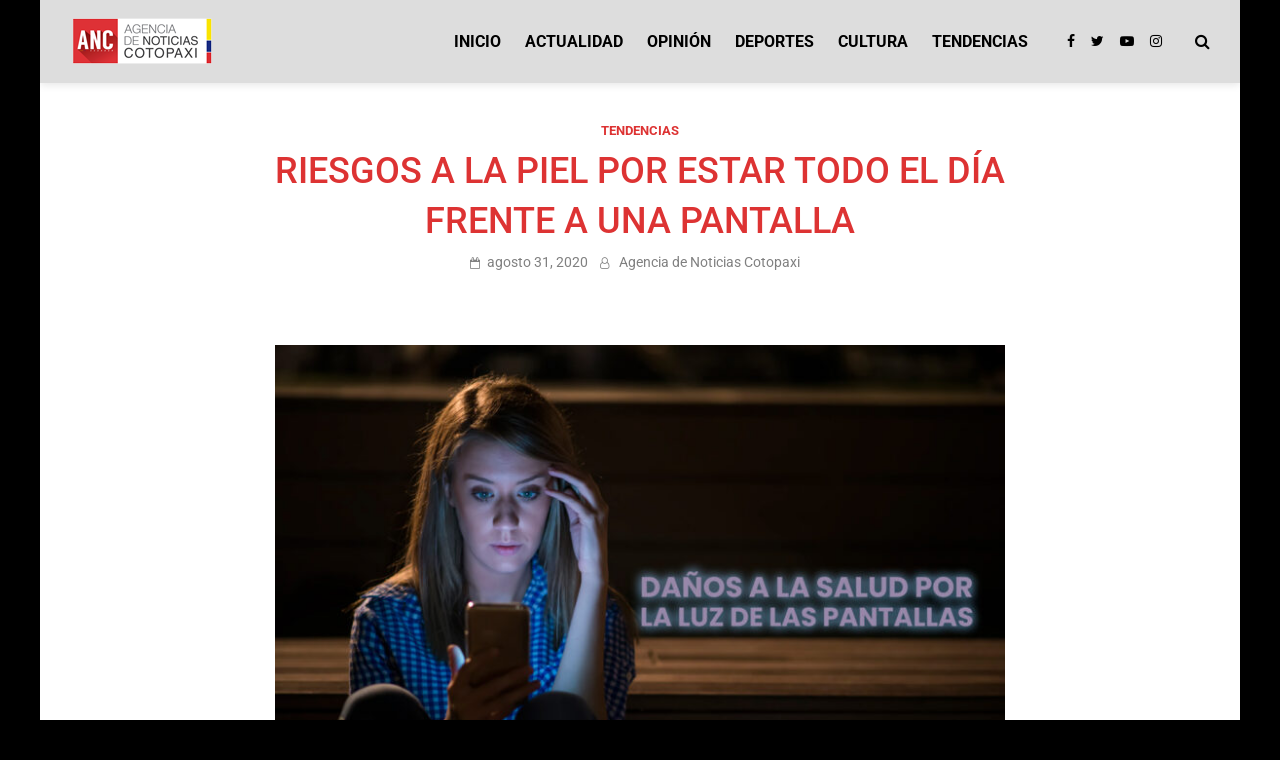

--- FILE ---
content_type: text/html; charset=UTF-8
request_url: https://ancecuador.com/rsgpl/
body_size: 16670
content:
<!doctype html>
<html lang="es" class="no-js no-svg">
<head>
	<meta charset="UTF-8">
	<meta name="viewport" content="width=device-width, initial-scale=1">
	<link rel="profile" href="https://gmpg.org/xfn/11">

	<script>(function(html){html.className = html.className.replace(/\bno-js\b/,'js')})(document.documentElement);</script>
<title>RIESGOS A LA PIEL POR ESTAR TODO EL DÍA FRENTE A UNA PANTALLA &#8211; ANC</title>
<meta name='robots' content='max-image-preview:large' />
	<style>img:is([sizes="auto" i], [sizes^="auto," i]) { contain-intrinsic-size: 3000px 1500px }</style>
	<link rel='dns-prefetch' href='//fonts.googleapis.com' />
<link rel='dns-prefetch' href='//cdn.openshareweb.com' />
<link rel='dns-prefetch' href='//cdn.shareaholic.net' />
<link rel='dns-prefetch' href='//www.shareaholic.net' />
<link rel='dns-prefetch' href='//analytics.shareaholic.com' />
<link rel='dns-prefetch' href='//recs.shareaholic.com' />
<link rel='dns-prefetch' href='//partner.shareaholic.com' />
<link rel="alternate" type="application/rss+xml" title="ANC &raquo; Feed" href="https://ancecuador.com/feed/" />
<!-- Shareaholic - https://www.shareaholic.com -->
<link rel='preload' href='//cdn.shareaholic.net/assets/pub/shareaholic.js' as='script'/>
<script data-no-minify='1' data-cfasync='false'>
_SHR_SETTINGS = {"endpoints":{"local_recs_url":"https:\/\/ancecuador.com\/wp-admin\/admin-ajax.php?action=shareaholic_permalink_related","ajax_url":"https:\/\/ancecuador.com\/wp-admin\/admin-ajax.php"},"site_id":"dd1721bff506f5c86b60b1fdbaa02c96","url_components":{"year":"2020","monthnum":"08","day":"31","hour":"16","minute":"18","second":"02","post_id":"2014","postname":"rsgpl","category":"entre-tendencias"}};
</script>
<script data-no-minify='1' data-cfasync='false' src='//cdn.shareaholic.net/assets/pub/shareaholic.js' data-shr-siteid='dd1721bff506f5c86b60b1fdbaa02c96' async ></script>

<!-- Shareaholic Content Tags -->
<meta name='shareaholic:site_name' content='ANC' />
<meta name='shareaholic:language' content='es' />
<meta name='shareaholic:url' content='https://ancecuador.com/rsgpl/' />
<meta name='shareaholic:keywords' content='tag:cuarentena, tag:piel, tag:salud, cat:tendencias, type:post' />
<meta name='shareaholic:article_published_time' content='2020-08-31T16:18:02-05:00' />
<meta name='shareaholic:article_modified_time' content='2020-08-31T16:18:08-05:00' />
<meta name='shareaholic:shareable_page' content='true' />
<meta name='shareaholic:article_author_name' content='Agencia de Noticias Cotopaxi' />
<meta name='shareaholic:site_id' content='dd1721bff506f5c86b60b1fdbaa02c96' />
<meta name='shareaholic:wp_version' content='9.7.13' />
<meta name='shareaholic:image' content='https://ancecuador.com/wp-content/uploads/2020/08/BASFF-640x428.jpg' />
<!-- Shareaholic Content Tags End -->

<!-- Shareaholic Open Graph Tags -->
<meta property='og:image' content='https://ancecuador.com/wp-content/uploads/2020/08/BASFF.jpg' />
<!-- Shareaholic Open Graph Tags End -->
<script type="text/javascript">
/* <![CDATA[ */
window._wpemojiSettings = {"baseUrl":"https:\/\/s.w.org\/images\/core\/emoji\/16.0.1\/72x72\/","ext":".png","svgUrl":"https:\/\/s.w.org\/images\/core\/emoji\/16.0.1\/svg\/","svgExt":".svg","source":{"concatemoji":"https:\/\/ancecuador.com\/wp-includes\/js\/wp-emoji-release.min.js?ver=6.8.3"}};
/*! This file is auto-generated */
!function(s,n){var o,i,e;function c(e){try{var t={supportTests:e,timestamp:(new Date).valueOf()};sessionStorage.setItem(o,JSON.stringify(t))}catch(e){}}function p(e,t,n){e.clearRect(0,0,e.canvas.width,e.canvas.height),e.fillText(t,0,0);var t=new Uint32Array(e.getImageData(0,0,e.canvas.width,e.canvas.height).data),a=(e.clearRect(0,0,e.canvas.width,e.canvas.height),e.fillText(n,0,0),new Uint32Array(e.getImageData(0,0,e.canvas.width,e.canvas.height).data));return t.every(function(e,t){return e===a[t]})}function u(e,t){e.clearRect(0,0,e.canvas.width,e.canvas.height),e.fillText(t,0,0);for(var n=e.getImageData(16,16,1,1),a=0;a<n.data.length;a++)if(0!==n.data[a])return!1;return!0}function f(e,t,n,a){switch(t){case"flag":return n(e,"\ud83c\udff3\ufe0f\u200d\u26a7\ufe0f","\ud83c\udff3\ufe0f\u200b\u26a7\ufe0f")?!1:!n(e,"\ud83c\udde8\ud83c\uddf6","\ud83c\udde8\u200b\ud83c\uddf6")&&!n(e,"\ud83c\udff4\udb40\udc67\udb40\udc62\udb40\udc65\udb40\udc6e\udb40\udc67\udb40\udc7f","\ud83c\udff4\u200b\udb40\udc67\u200b\udb40\udc62\u200b\udb40\udc65\u200b\udb40\udc6e\u200b\udb40\udc67\u200b\udb40\udc7f");case"emoji":return!a(e,"\ud83e\udedf")}return!1}function g(e,t,n,a){var r="undefined"!=typeof WorkerGlobalScope&&self instanceof WorkerGlobalScope?new OffscreenCanvas(300,150):s.createElement("canvas"),o=r.getContext("2d",{willReadFrequently:!0}),i=(o.textBaseline="top",o.font="600 32px Arial",{});return e.forEach(function(e){i[e]=t(o,e,n,a)}),i}function t(e){var t=s.createElement("script");t.src=e,t.defer=!0,s.head.appendChild(t)}"undefined"!=typeof Promise&&(o="wpEmojiSettingsSupports",i=["flag","emoji"],n.supports={everything:!0,everythingExceptFlag:!0},e=new Promise(function(e){s.addEventListener("DOMContentLoaded",e,{once:!0})}),new Promise(function(t){var n=function(){try{var e=JSON.parse(sessionStorage.getItem(o));if("object"==typeof e&&"number"==typeof e.timestamp&&(new Date).valueOf()<e.timestamp+604800&&"object"==typeof e.supportTests)return e.supportTests}catch(e){}return null}();if(!n){if("undefined"!=typeof Worker&&"undefined"!=typeof OffscreenCanvas&&"undefined"!=typeof URL&&URL.createObjectURL&&"undefined"!=typeof Blob)try{var e="postMessage("+g.toString()+"("+[JSON.stringify(i),f.toString(),p.toString(),u.toString()].join(",")+"));",a=new Blob([e],{type:"text/javascript"}),r=new Worker(URL.createObjectURL(a),{name:"wpTestEmojiSupports"});return void(r.onmessage=function(e){c(n=e.data),r.terminate(),t(n)})}catch(e){}c(n=g(i,f,p,u))}t(n)}).then(function(e){for(var t in e)n.supports[t]=e[t],n.supports.everything=n.supports.everything&&n.supports[t],"flag"!==t&&(n.supports.everythingExceptFlag=n.supports.everythingExceptFlag&&n.supports[t]);n.supports.everythingExceptFlag=n.supports.everythingExceptFlag&&!n.supports.flag,n.DOMReady=!1,n.readyCallback=function(){n.DOMReady=!0}}).then(function(){return e}).then(function(){var e;n.supports.everything||(n.readyCallback(),(e=n.source||{}).concatemoji?t(e.concatemoji):e.wpemoji&&e.twemoji&&(t(e.twemoji),t(e.wpemoji)))}))}((window,document),window._wpemojiSettings);
/* ]]> */
</script>
<style id='wp-emoji-styles-inline-css' type='text/css'>

	img.wp-smiley, img.emoji {
		display: inline !important;
		border: none !important;
		box-shadow: none !important;
		height: 1em !important;
		width: 1em !important;
		margin: 0 0.07em !important;
		vertical-align: -0.1em !important;
		background: none !important;
		padding: 0 !important;
	}
</style>
<style id='classic-theme-styles-inline-css' type='text/css'>
/*! This file is auto-generated */
.wp-block-button__link{color:#fff;background-color:#32373c;border-radius:9999px;box-shadow:none;text-decoration:none;padding:calc(.667em + 2px) calc(1.333em + 2px);font-size:1.125em}.wp-block-file__button{background:#32373c;color:#fff;text-decoration:none}
</style>
<style id='global-styles-inline-css' type='text/css'>
:root{--wp--preset--aspect-ratio--square: 1;--wp--preset--aspect-ratio--4-3: 4/3;--wp--preset--aspect-ratio--3-4: 3/4;--wp--preset--aspect-ratio--3-2: 3/2;--wp--preset--aspect-ratio--2-3: 2/3;--wp--preset--aspect-ratio--16-9: 16/9;--wp--preset--aspect-ratio--9-16: 9/16;--wp--preset--color--black: #000000;--wp--preset--color--cyan-bluish-gray: #abb8c3;--wp--preset--color--white: #ffffff;--wp--preset--color--pale-pink: #f78da7;--wp--preset--color--vivid-red: #cf2e2e;--wp--preset--color--luminous-vivid-orange: #ff6900;--wp--preset--color--luminous-vivid-amber: #fcb900;--wp--preset--color--light-green-cyan: #7bdcb5;--wp--preset--color--vivid-green-cyan: #00d084;--wp--preset--color--pale-cyan-blue: #8ed1fc;--wp--preset--color--vivid-cyan-blue: #0693e3;--wp--preset--color--vivid-purple: #9b51e0;--wp--preset--gradient--vivid-cyan-blue-to-vivid-purple: linear-gradient(135deg,rgba(6,147,227,1) 0%,rgb(155,81,224) 100%);--wp--preset--gradient--light-green-cyan-to-vivid-green-cyan: linear-gradient(135deg,rgb(122,220,180) 0%,rgb(0,208,130) 100%);--wp--preset--gradient--luminous-vivid-amber-to-luminous-vivid-orange: linear-gradient(135deg,rgba(252,185,0,1) 0%,rgba(255,105,0,1) 100%);--wp--preset--gradient--luminous-vivid-orange-to-vivid-red: linear-gradient(135deg,rgba(255,105,0,1) 0%,rgb(207,46,46) 100%);--wp--preset--gradient--very-light-gray-to-cyan-bluish-gray: linear-gradient(135deg,rgb(238,238,238) 0%,rgb(169,184,195) 100%);--wp--preset--gradient--cool-to-warm-spectrum: linear-gradient(135deg,rgb(74,234,220) 0%,rgb(151,120,209) 20%,rgb(207,42,186) 40%,rgb(238,44,130) 60%,rgb(251,105,98) 80%,rgb(254,248,76) 100%);--wp--preset--gradient--blush-light-purple: linear-gradient(135deg,rgb(255,206,236) 0%,rgb(152,150,240) 100%);--wp--preset--gradient--blush-bordeaux: linear-gradient(135deg,rgb(254,205,165) 0%,rgb(254,45,45) 50%,rgb(107,0,62) 100%);--wp--preset--gradient--luminous-dusk: linear-gradient(135deg,rgb(255,203,112) 0%,rgb(199,81,192) 50%,rgb(65,88,208) 100%);--wp--preset--gradient--pale-ocean: linear-gradient(135deg,rgb(255,245,203) 0%,rgb(182,227,212) 50%,rgb(51,167,181) 100%);--wp--preset--gradient--electric-grass: linear-gradient(135deg,rgb(202,248,128) 0%,rgb(113,206,126) 100%);--wp--preset--gradient--midnight: linear-gradient(135deg,rgb(2,3,129) 0%,rgb(40,116,252) 100%);--wp--preset--font-size--small: 13px;--wp--preset--font-size--medium: 20px;--wp--preset--font-size--large: 36px;--wp--preset--font-size--x-large: 42px;--wp--preset--spacing--20: 0.44rem;--wp--preset--spacing--30: 0.67rem;--wp--preset--spacing--40: 1rem;--wp--preset--spacing--50: 1.5rem;--wp--preset--spacing--60: 2.25rem;--wp--preset--spacing--70: 3.38rem;--wp--preset--spacing--80: 5.06rem;--wp--preset--shadow--natural: 6px 6px 9px rgba(0, 0, 0, 0.2);--wp--preset--shadow--deep: 12px 12px 50px rgba(0, 0, 0, 0.4);--wp--preset--shadow--sharp: 6px 6px 0px rgba(0, 0, 0, 0.2);--wp--preset--shadow--outlined: 6px 6px 0px -3px rgba(255, 255, 255, 1), 6px 6px rgba(0, 0, 0, 1);--wp--preset--shadow--crisp: 6px 6px 0px rgba(0, 0, 0, 1);}:where(.is-layout-flex){gap: 0.5em;}:where(.is-layout-grid){gap: 0.5em;}body .is-layout-flex{display: flex;}.is-layout-flex{flex-wrap: wrap;align-items: center;}.is-layout-flex > :is(*, div){margin: 0;}body .is-layout-grid{display: grid;}.is-layout-grid > :is(*, div){margin: 0;}:where(.wp-block-columns.is-layout-flex){gap: 2em;}:where(.wp-block-columns.is-layout-grid){gap: 2em;}:where(.wp-block-post-template.is-layout-flex){gap: 1.25em;}:where(.wp-block-post-template.is-layout-grid){gap: 1.25em;}.has-black-color{color: var(--wp--preset--color--black) !important;}.has-cyan-bluish-gray-color{color: var(--wp--preset--color--cyan-bluish-gray) !important;}.has-white-color{color: var(--wp--preset--color--white) !important;}.has-pale-pink-color{color: var(--wp--preset--color--pale-pink) !important;}.has-vivid-red-color{color: var(--wp--preset--color--vivid-red) !important;}.has-luminous-vivid-orange-color{color: var(--wp--preset--color--luminous-vivid-orange) !important;}.has-luminous-vivid-amber-color{color: var(--wp--preset--color--luminous-vivid-amber) !important;}.has-light-green-cyan-color{color: var(--wp--preset--color--light-green-cyan) !important;}.has-vivid-green-cyan-color{color: var(--wp--preset--color--vivid-green-cyan) !important;}.has-pale-cyan-blue-color{color: var(--wp--preset--color--pale-cyan-blue) !important;}.has-vivid-cyan-blue-color{color: var(--wp--preset--color--vivid-cyan-blue) !important;}.has-vivid-purple-color{color: var(--wp--preset--color--vivid-purple) !important;}.has-black-background-color{background-color: var(--wp--preset--color--black) !important;}.has-cyan-bluish-gray-background-color{background-color: var(--wp--preset--color--cyan-bluish-gray) !important;}.has-white-background-color{background-color: var(--wp--preset--color--white) !important;}.has-pale-pink-background-color{background-color: var(--wp--preset--color--pale-pink) !important;}.has-vivid-red-background-color{background-color: var(--wp--preset--color--vivid-red) !important;}.has-luminous-vivid-orange-background-color{background-color: var(--wp--preset--color--luminous-vivid-orange) !important;}.has-luminous-vivid-amber-background-color{background-color: var(--wp--preset--color--luminous-vivid-amber) !important;}.has-light-green-cyan-background-color{background-color: var(--wp--preset--color--light-green-cyan) !important;}.has-vivid-green-cyan-background-color{background-color: var(--wp--preset--color--vivid-green-cyan) !important;}.has-pale-cyan-blue-background-color{background-color: var(--wp--preset--color--pale-cyan-blue) !important;}.has-vivid-cyan-blue-background-color{background-color: var(--wp--preset--color--vivid-cyan-blue) !important;}.has-vivid-purple-background-color{background-color: var(--wp--preset--color--vivid-purple) !important;}.has-black-border-color{border-color: var(--wp--preset--color--black) !important;}.has-cyan-bluish-gray-border-color{border-color: var(--wp--preset--color--cyan-bluish-gray) !important;}.has-white-border-color{border-color: var(--wp--preset--color--white) !important;}.has-pale-pink-border-color{border-color: var(--wp--preset--color--pale-pink) !important;}.has-vivid-red-border-color{border-color: var(--wp--preset--color--vivid-red) !important;}.has-luminous-vivid-orange-border-color{border-color: var(--wp--preset--color--luminous-vivid-orange) !important;}.has-luminous-vivid-amber-border-color{border-color: var(--wp--preset--color--luminous-vivid-amber) !important;}.has-light-green-cyan-border-color{border-color: var(--wp--preset--color--light-green-cyan) !important;}.has-vivid-green-cyan-border-color{border-color: var(--wp--preset--color--vivid-green-cyan) !important;}.has-pale-cyan-blue-border-color{border-color: var(--wp--preset--color--pale-cyan-blue) !important;}.has-vivid-cyan-blue-border-color{border-color: var(--wp--preset--color--vivid-cyan-blue) !important;}.has-vivid-purple-border-color{border-color: var(--wp--preset--color--vivid-purple) !important;}.has-vivid-cyan-blue-to-vivid-purple-gradient-background{background: var(--wp--preset--gradient--vivid-cyan-blue-to-vivid-purple) !important;}.has-light-green-cyan-to-vivid-green-cyan-gradient-background{background: var(--wp--preset--gradient--light-green-cyan-to-vivid-green-cyan) !important;}.has-luminous-vivid-amber-to-luminous-vivid-orange-gradient-background{background: var(--wp--preset--gradient--luminous-vivid-amber-to-luminous-vivid-orange) !important;}.has-luminous-vivid-orange-to-vivid-red-gradient-background{background: var(--wp--preset--gradient--luminous-vivid-orange-to-vivid-red) !important;}.has-very-light-gray-to-cyan-bluish-gray-gradient-background{background: var(--wp--preset--gradient--very-light-gray-to-cyan-bluish-gray) !important;}.has-cool-to-warm-spectrum-gradient-background{background: var(--wp--preset--gradient--cool-to-warm-spectrum) !important;}.has-blush-light-purple-gradient-background{background: var(--wp--preset--gradient--blush-light-purple) !important;}.has-blush-bordeaux-gradient-background{background: var(--wp--preset--gradient--blush-bordeaux) !important;}.has-luminous-dusk-gradient-background{background: var(--wp--preset--gradient--luminous-dusk) !important;}.has-pale-ocean-gradient-background{background: var(--wp--preset--gradient--pale-ocean) !important;}.has-electric-grass-gradient-background{background: var(--wp--preset--gradient--electric-grass) !important;}.has-midnight-gradient-background{background: var(--wp--preset--gradient--midnight) !important;}.has-small-font-size{font-size: var(--wp--preset--font-size--small) !important;}.has-medium-font-size{font-size: var(--wp--preset--font-size--medium) !important;}.has-large-font-size{font-size: var(--wp--preset--font-size--large) !important;}.has-x-large-font-size{font-size: var(--wp--preset--font-size--x-large) !important;}
:where(.wp-block-post-template.is-layout-flex){gap: 1.25em;}:where(.wp-block-post-template.is-layout-grid){gap: 1.25em;}
:where(.wp-block-columns.is-layout-flex){gap: 2em;}:where(.wp-block-columns.is-layout-grid){gap: 2em;}
:root :where(.wp-block-pullquote){font-size: 1.5em;line-height: 1.6;}
</style>
<link rel='stylesheet' id='contact-form-7-css' href='https://ancecuador.com/wp-content/plugins/contact-form-7/includes/css/styles.css?ver=6.1.4' type='text/css' media='all' />
<link rel='stylesheet' id='wpsm_counter-font-awesome-front-css' href='https://ancecuador.com/wp-content/plugins/counter-number-showcase/assets/css/font-awesome/css/font-awesome.min.css?ver=6.8.3' type='text/css' media='all' />
<link rel='stylesheet' id='wpsm_counter_bootstrap-front-css' href='https://ancecuador.com/wp-content/plugins/counter-number-showcase/assets/css/bootstrap-front.css?ver=6.8.3' type='text/css' media='all' />
<link rel='stylesheet' id='wpsm_counter_column-css' href='https://ancecuador.com/wp-content/plugins/counter-number-showcase/assets/css/counter-column.css?ver=6.8.3' type='text/css' media='all' />
<link rel='stylesheet' id='fb-widget-frontend-style-css' href='https://ancecuador.com/wp-content/plugins/facebook-pagelike-widget/assets/css/style.css?ver=1.0.0' type='text/css' media='all' />
<link rel='stylesheet' id='wpccp-css' href='https://ancecuador.com/wp-content/plugins/wp-content-copy-protection/assets/css/style.min.css?ver=1695658114' type='text/css' media='all' />
<link rel='stylesheet' id='pridmag-pro-fonts-css' href='//fonts.googleapis.com/css?family=Roboto%3Aregular%2Citalic%2C700%2C500%26subset%3Dlatin%2Clatin' type='text/css' media='screen' />
<link rel='stylesheet' id='font-awesome-css' href='https://ancecuador.com/wp-content/plugins/elementor/assets/lib/font-awesome/css/font-awesome.min.css?ver=4.7.0' type='text/css' media='all' />
<link rel='stylesheet' id='pridmag-style-css' href='https://ancecuador.com/wp-content/themes/pridmag-pro/style.css?ver=6.8.3' type='text/css' media='all' />
<style id='pridmag-style-inline-css' type='text/css'>

    .site-title {
        font-family: "Roboto";
        font-size: 27px;
        font-weight: 700;
    }
    body, button, input, select, optgroup, textarea {
        font-family: "Roboto";
        font-size: 16px;
        font-weight: normal;
        line-height: 1.5;
    }
    .main-navigation, .widget-title, .th-section-title, .th-newsticker-title, .page .entry-title, .elementor-widget-container h5 {
        font-family: "Roboto";
    }
    h1, h2, h3, h4, h5, h6 {
        font-family: "Roboto";
        font-weight: 500;
    }
    
    h1 {
        font-size: 36px;
    }
    h2 {
        font-size: 32px;
    }
    h3 {
        font-size: 28px;
    }
    h4 {
        font-size: 24px;
    }
    h5 {
        font-size: 20px;
    }
    h6 {
        font-size: 16px;
    }
        button,
        input[type="button"],
        input[type="reset"],
        input[type="submit"] {
            background: #dd3333;
        }

        .th-readmore {
            background: #dd3333;
        }           

        a:hover {
            color: #dd3333;
        }

        .main-navigation a:hover, .main-navigation a:active {
            color:  #dd3333;
        }

        .main-navigation .current_page_item > a,
        .main-navigation .current-menu-item > a,
        .main-navigation .current_page_ancestor > a,
        .main-navigation .current-menu-ancestor > a {
            color: #dd3333;
        }

        .post-navigation .post-title:hover {
            color: #dd3333;
        }

        .th-search-box .search-form .search-submit {
            background-color: #dd3333;
        }

        .nav-links .current {
            background: #dd3333;
        }

        .th-section-title,
        .elementor-widget-container h5,
        .widget-title {
            background: #dd3333;
        }

        .footer-widget-title {
            background: #dd3333;
        }

        .widget-area a:hover {
            color: #dd3333;
        }

        .footer-widget-area .widget a:hover {
            color: #dd3333;
        }

        .site-info a:hover {
            color: #dd3333;
        }

        .thw-spinner > div {
            background-color: #dd3333;
        }

        .search-form .search-submit {
            background: #dd3333;
        }

        .thgw-entry-title a:hover,
        .thb-entry-title a:hover {
            color: #dd3333;
        }

        .thb-entry-meta a:hover,
        .ths-meta a:hover {
            color: #dd3333;
        }

        .ths-title a:hover {
            color: #dd3333;
        }

        .thw-grid-post .post-title a:hover {
            color: #dd3333;
        }

        .footer-widget-area .thw-grid-post .post-title a:hover,
        .footer-widget-area .thb-entry-title a:hover,
        .footer-widget-area .ths-title a:hover {
            color: #dd3333;
        }

        .th-tabs-wdt .ui-state-active {
            background: #dd3333;
        }

        a.th-viewall:hover {
            color: #dd3333;
        }

        .th-newsticker .slick-prev:hover,
        .th-newsticker .slick-next:hover {
            border: 1px solid #dd3333;
            background: #dd3333;
        }

        .th-newsticker-item a:hover {
            color: #dd3333;
        }

        #pridmag-tags a,
        .widget_tag_cloud .tagcloud a {
            background: #dd3333;
        }

        .site-title a:hover {
            color: #dd3333;
        }

        .pridmag-post .entry-title a:hover {
            color: #dd3333;
        }

        .pridmag-post .entry-meta a:hover {
            color: #dd3333;
        }

        .cat-links a {
            color: #dd3333;
        }

        .pridmag-single .entry-meta a:hover {
            color: #dd3333;
        }

        .pridmag-single .author a:hover {
            color: #dd3333;
        }

        .single-post .th-tags-links a:hover {
            background: #dd3333;
        }

        .single-post .th-tagged {
            background: #dd3333;
        }

        a.post-edit-link {
            color: #dd3333;
        }

        .archive .page-title {
            background: #dd3333;
        }

        .comment-author a {
            color: #dd3333;
        }

        .comment-metadata a:hover,
        .comment-metadata a:focus,
        .pingback .comment-edit-link:hover,
        .pingback .comment-edit-link:focus {
            color: #dd3333;
        }

        .comment-reply-link:hover,
        .comment-reply-link:focus {
            background: #dd3333;
        }

        .required {
            color: #dd3333;
        }

        blockquote {
            border-left: 3px solid #dd3333;
        }

        .comment-reply-title small a:before {
            color: #dd3333;
        }

        .thajax-btn:active, .thajax-btn:hover, .thajax-btn:focus,
        .footer-widget-area .thajax-btn:active, .footer-widget-area .thajax-btn:hover, .footer-widget-area .thajax-btn:focus {
            color: #dd3333;
        }

        .site-footer .site-info a:hover {
            color: #dd3333;
        }
            .site-header {
                background-color: #dddddd;
            }
        
            .site-title a:hover {
                color: #dd3333;
            }
        
        .thgw-entry-title a, 
        .ths-title a,
        .thb-entry-title a,
        .pridmag-post .entry-title a,
        .page .entry-title,
        .pridmag-single .entry-title {
            color: #dd3333;
        }
        a {
            color: #dd3333;
        }
        a:hover {
            color: #dd3333;
        }
            .main-navigation ul ul {
                background-color: #000000;
            }
            .pridmag-block .comments-link {
                display: none;
            }
        
</style>
<link rel='stylesheet' id='slick-css' href='https://ancecuador.com/wp-content/themes/pridmag-pro/css/slick.css?ver=4.7.0' type='text/css' media='all' />
<link rel='stylesheet' id='elementor-icons-css' href='https://ancecuador.com/wp-content/plugins/elementor/assets/lib/eicons/css/elementor-icons.min.css?ver=5.45.0' type='text/css' media='all' />
<link rel='stylesheet' id='elementor-frontend-css' href='https://ancecuador.com/wp-content/plugins/elementor/assets/css/frontend.min.css?ver=3.34.1' type='text/css' media='all' />
<link rel='stylesheet' id='elementor-post-908-css' href='https://ancecuador.com/wp-content/uploads/elementor/css/post-908.css?ver=1768556092' type='text/css' media='all' />
<link rel='stylesheet' id='widget-image-css' href='https://ancecuador.com/wp-content/plugins/elementor/assets/css/widget-image.min.css?ver=3.34.1' type='text/css' media='all' />
<link rel='stylesheet' id='elementor-post-2014-css' href='https://ancecuador.com/wp-content/uploads/elementor/css/post-2014.css?ver=1768576221' type='text/css' media='all' />
<link rel='stylesheet' id='elementor-gf-local-roboto-css' href='https://ancecuador.com/wp-content/uploads/elementor/google-fonts/css/roboto.css?ver=1742288390' type='text/css' media='all' />
<link rel='stylesheet' id='elementor-gf-local-robotoslab-css' href='https://ancecuador.com/wp-content/uploads/elementor/google-fonts/css/robotoslab.css?ver=1742288392' type='text/css' media='all' />
<script type="text/javascript" src="https://ancecuador.com/wp-includes/js/jquery/jquery.min.js?ver=3.7.1" id="jquery-core-js"></script>
<script type="text/javascript" src="https://ancecuador.com/wp-includes/js/jquery/jquery-migrate.min.js?ver=3.4.1" id="jquery-migrate-js"></script>
<script type="text/javascript" id="image-watermark-no-right-click-js-before">
/* <![CDATA[ */
var iwArgsNoRightClick = {"rightclick":"Y","draganddrop":"Y","devtools":"Y","enableToast":"Y","toastMessage":"This content is protected"};
/* ]]> */
</script>
<script type="text/javascript" src="https://ancecuador.com/wp-content/plugins/image-watermark/js/no-right-click.js?ver=2.0.3" id="image-watermark-no-right-click-js"></script>
<link rel="https://api.w.org/" href="https://ancecuador.com/wp-json/" /><link rel="alternate" title="JSON" type="application/json" href="https://ancecuador.com/wp-json/wp/v2/posts/2014" /><link rel="EditURI" type="application/rsd+xml" title="RSD" href="https://ancecuador.com/xmlrpc.php?rsd" />
<meta name="generator" content="WordPress 6.8.3" />
<link rel="canonical" href="https://ancecuador.com/rsgpl/" />
<link rel='shortlink' href='https://ancecuador.com/?p=2014' />
<link rel="alternate" title="oEmbed (JSON)" type="application/json+oembed" href="https://ancecuador.com/wp-json/oembed/1.0/embed?url=https%3A%2F%2Fancecuador.com%2Frsgpl%2F" />
<link rel="alternate" title="oEmbed (XML)" type="text/xml+oembed" href="https://ancecuador.com/wp-json/oembed/1.0/embed?url=https%3A%2F%2Fancecuador.com%2Frsgpl%2F&#038;format=xml" />
          <style>
          .has-post-thumbnail img.wp-post-image, 
          .attachment-twentyseventeen-featured-image.wp-post-image { display: none !important; }          
          </style><!-- Analytics by WP Statistics - https://wp-statistics.com -->
<meta name="generator" content="Elementor 3.34.1; features: additional_custom_breakpoints; settings: css_print_method-external, google_font-enabled, font_display-auto">
			<style>
				.e-con.e-parent:nth-of-type(n+4):not(.e-lazyloaded):not(.e-no-lazyload),
				.e-con.e-parent:nth-of-type(n+4):not(.e-lazyloaded):not(.e-no-lazyload) * {
					background-image: none !important;
				}
				@media screen and (max-height: 1024px) {
					.e-con.e-parent:nth-of-type(n+3):not(.e-lazyloaded):not(.e-no-lazyload),
					.e-con.e-parent:nth-of-type(n+3):not(.e-lazyloaded):not(.e-no-lazyload) * {
						background-image: none !important;
					}
				}
				@media screen and (max-height: 640px) {
					.e-con.e-parent:nth-of-type(n+2):not(.e-lazyloaded):not(.e-no-lazyload),
					.e-con.e-parent:nth-of-type(n+2):not(.e-lazyloaded):not(.e-no-lazyload) * {
						background-image: none !important;
					}
				}
			</style>
					<style type="text/css">
					.site-title,
			.site-description {
				position: absolute;
				clip: rect(1px, 1px, 1px, 1px);
			}
				</style>
		<style type="text/css" id="custom-background-css">
body.custom-background { background-color: #000000; }
</style>
	<style type="text/css">.saboxplugin-wrap{-webkit-box-sizing:border-box;-moz-box-sizing:border-box;-ms-box-sizing:border-box;box-sizing:border-box;border:1px solid #eee;width:100%;clear:both;display:block;overflow:hidden;word-wrap:break-word;position:relative}.saboxplugin-wrap .saboxplugin-gravatar{float:left;padding:0 20px 20px 20px}.saboxplugin-wrap .saboxplugin-gravatar img{max-width:100px;height:auto;border-radius:0;}.saboxplugin-wrap .saboxplugin-authorname{font-size:18px;line-height:1;margin:20px 0 0 20px;display:block}.saboxplugin-wrap .saboxplugin-authorname a{text-decoration:none}.saboxplugin-wrap .saboxplugin-authorname a:focus{outline:0}.saboxplugin-wrap .saboxplugin-desc{display:block;margin:5px 20px}.saboxplugin-wrap .saboxplugin-desc a{text-decoration:underline}.saboxplugin-wrap .saboxplugin-desc p{margin:5px 0 12px}.saboxplugin-wrap .saboxplugin-web{margin:0 20px 15px;text-align:left}.saboxplugin-wrap .sab-web-position{text-align:right}.saboxplugin-wrap .saboxplugin-web a{color:#ccc;text-decoration:none}.saboxplugin-wrap .saboxplugin-socials{position:relative;display:block;background:#fcfcfc;padding:5px;border-top:1px solid #eee}.saboxplugin-wrap .saboxplugin-socials a svg{width:20px;height:20px}.saboxplugin-wrap .saboxplugin-socials a svg .st2{fill:#fff; transform-origin:center center;}.saboxplugin-wrap .saboxplugin-socials a svg .st1{fill:rgba(0,0,0,.3)}.saboxplugin-wrap .saboxplugin-socials a:hover{opacity:.8;-webkit-transition:opacity .4s;-moz-transition:opacity .4s;-o-transition:opacity .4s;transition:opacity .4s;box-shadow:none!important;-webkit-box-shadow:none!important}.saboxplugin-wrap .saboxplugin-socials .saboxplugin-icon-color{box-shadow:none;padding:0;border:0;-webkit-transition:opacity .4s;-moz-transition:opacity .4s;-o-transition:opacity .4s;transition:opacity .4s;display:inline-block;color:#fff;font-size:0;text-decoration:inherit;margin:5px;-webkit-border-radius:0;-moz-border-radius:0;-ms-border-radius:0;-o-border-radius:0;border-radius:0;overflow:hidden}.saboxplugin-wrap .saboxplugin-socials .saboxplugin-icon-grey{text-decoration:inherit;box-shadow:none;position:relative;display:-moz-inline-stack;display:inline-block;vertical-align:middle;zoom:1;margin:10px 5px;color:#444;fill:#444}.clearfix:after,.clearfix:before{content:' ';display:table;line-height:0;clear:both}.ie7 .clearfix{zoom:1}.saboxplugin-socials.sabox-colored .saboxplugin-icon-color .sab-twitch{border-color:#38245c}.saboxplugin-socials.sabox-colored .saboxplugin-icon-color .sab-behance{border-color:#003eb0}.saboxplugin-socials.sabox-colored .saboxplugin-icon-color .sab-deviantart{border-color:#036824}.saboxplugin-socials.sabox-colored .saboxplugin-icon-color .sab-digg{border-color:#00327c}.saboxplugin-socials.sabox-colored .saboxplugin-icon-color .sab-dribbble{border-color:#ba1655}.saboxplugin-socials.sabox-colored .saboxplugin-icon-color .sab-facebook{border-color:#1e2e4f}.saboxplugin-socials.sabox-colored .saboxplugin-icon-color .sab-flickr{border-color:#003576}.saboxplugin-socials.sabox-colored .saboxplugin-icon-color .sab-github{border-color:#264874}.saboxplugin-socials.sabox-colored .saboxplugin-icon-color .sab-google{border-color:#0b51c5}.saboxplugin-socials.sabox-colored .saboxplugin-icon-color .sab-html5{border-color:#902e13}.saboxplugin-socials.sabox-colored .saboxplugin-icon-color .sab-instagram{border-color:#1630aa}.saboxplugin-socials.sabox-colored .saboxplugin-icon-color .sab-linkedin{border-color:#00344f}.saboxplugin-socials.sabox-colored .saboxplugin-icon-color .sab-pinterest{border-color:#5b040e}.saboxplugin-socials.sabox-colored .saboxplugin-icon-color .sab-reddit{border-color:#992900}.saboxplugin-socials.sabox-colored .saboxplugin-icon-color .sab-rss{border-color:#a43b0a}.saboxplugin-socials.sabox-colored .saboxplugin-icon-color .sab-sharethis{border-color:#5d8420}.saboxplugin-socials.sabox-colored .saboxplugin-icon-color .sab-soundcloud{border-color:#995200}.saboxplugin-socials.sabox-colored .saboxplugin-icon-color .sab-spotify{border-color:#0f612c}.saboxplugin-socials.sabox-colored .saboxplugin-icon-color .sab-stackoverflow{border-color:#a95009}.saboxplugin-socials.sabox-colored .saboxplugin-icon-color .sab-steam{border-color:#006388}.saboxplugin-socials.sabox-colored .saboxplugin-icon-color .sab-user_email{border-color:#b84e05}.saboxplugin-socials.sabox-colored .saboxplugin-icon-color .sab-tumblr{border-color:#10151b}.saboxplugin-socials.sabox-colored .saboxplugin-icon-color .sab-twitter{border-color:#0967a0}.saboxplugin-socials.sabox-colored .saboxplugin-icon-color .sab-vimeo{border-color:#0d7091}.saboxplugin-socials.sabox-colored .saboxplugin-icon-color .sab-windows{border-color:#003f71}.saboxplugin-socials.sabox-colored .saboxplugin-icon-color .sab-whatsapp{border-color:#003f71}.saboxplugin-socials.sabox-colored .saboxplugin-icon-color .sab-wordpress{border-color:#0f3647}.saboxplugin-socials.sabox-colored .saboxplugin-icon-color .sab-yahoo{border-color:#14002d}.saboxplugin-socials.sabox-colored .saboxplugin-icon-color .sab-youtube{border-color:#900}.saboxplugin-socials.sabox-colored .saboxplugin-icon-color .sab-xing{border-color:#000202}.saboxplugin-socials.sabox-colored .saboxplugin-icon-color .sab-mixcloud{border-color:#2475a0}.saboxplugin-socials.sabox-colored .saboxplugin-icon-color .sab-vk{border-color:#243549}.saboxplugin-socials.sabox-colored .saboxplugin-icon-color .sab-medium{border-color:#00452c}.saboxplugin-socials.sabox-colored .saboxplugin-icon-color .sab-quora{border-color:#420e00}.saboxplugin-socials.sabox-colored .saboxplugin-icon-color .sab-meetup{border-color:#9b181c}.saboxplugin-socials.sabox-colored .saboxplugin-icon-color .sab-goodreads{border-color:#000}.saboxplugin-socials.sabox-colored .saboxplugin-icon-color .sab-snapchat{border-color:#999700}.saboxplugin-socials.sabox-colored .saboxplugin-icon-color .sab-500px{border-color:#00557f}.saboxplugin-socials.sabox-colored .saboxplugin-icon-color .sab-mastodont{border-color:#185886}.sabox-plus-item{margin-bottom:20px}@media screen and (max-width:480px){.saboxplugin-wrap{text-align:center}.saboxplugin-wrap .saboxplugin-gravatar{float:none;padding:20px 0;text-align:center;margin:0 auto;display:block}.saboxplugin-wrap .saboxplugin-gravatar img{float:none;display:inline-block;display:-moz-inline-stack;vertical-align:middle;zoom:1}.saboxplugin-wrap .saboxplugin-desc{margin:0 10px 20px;text-align:center}.saboxplugin-wrap .saboxplugin-authorname{text-align:center;margin:10px 0 20px}}body .saboxplugin-authorname a,body .saboxplugin-authorname a:hover{box-shadow:none;-webkit-box-shadow:none}a.sab-profile-edit{font-size:16px!important;line-height:1!important}.sab-edit-settings a,a.sab-profile-edit{color:#0073aa!important;box-shadow:none!important;-webkit-box-shadow:none!important}.sab-edit-settings{margin-right:15px;position:absolute;right:0;z-index:2;bottom:10px;line-height:20px}.sab-edit-settings i{margin-left:5px}.saboxplugin-socials{line-height:1!important}.rtl .saboxplugin-wrap .saboxplugin-gravatar{float:right}.rtl .saboxplugin-wrap .saboxplugin-authorname{display:flex;align-items:center}.rtl .saboxplugin-wrap .saboxplugin-authorname .sab-profile-edit{margin-right:10px}.rtl .sab-edit-settings{right:auto;left:0}img.sab-custom-avatar{max-width:75px;}.saboxplugin-wrap {border-color:#eaeaea;}.saboxplugin-wrap .saboxplugin-socials {border-color:#eaeaea;}.saboxplugin-wrap .saboxplugin-gravatar img {-webkit-border-radius:50%;-moz-border-radius:50%;-ms-border-radius:50%;-o-border-radius:50%;border-radius:50%;}.saboxplugin-wrap .saboxplugin-gravatar img {-webkit-border-radius:50%;-moz-border-radius:50%;-ms-border-radius:50%;-o-border-radius:50%;border-radius:50%;}.saboxplugin-wrap .saboxplugin-gravatar img {-webkit-transition:all .5s ease;-moz-transition:all .5s ease;-o-transition:all .5s ease;transition:all .5s ease;}.saboxplugin-wrap .saboxplugin-gravatar img:hover {-webkit-transform:rotate(45deg);-moz-transform:rotate(45deg);-o-transform:rotate(45deg);-ms-transform:rotate(45deg);transform:rotate(45deg);}.saboxplugin-wrap .saboxplugin-socials{background-color:#000000;}.saboxplugin-wrap {background-color:#ffffff;}.saboxplugin-wrap .saboxplugin-desc p, .saboxplugin-wrap .saboxplugin-desc  {color:#515151 !important;}.saboxplugin-wrap .saboxplugin-desc a {color:#000000 !important;}.saboxplugin-wrap .saboxplugin-socials .saboxplugin-icon-grey {color:#dd3333; fill:#dd3333;}.saboxplugin-wrap .saboxplugin-authorname a,.saboxplugin-wrap .saboxplugin-authorname span {color:#000000;}.saboxplugin-wrap {margin-top:0px; margin-bottom:0px; padding: 5px 0px }.saboxplugin-wrap .saboxplugin-authorname {font-size:18px; line-height:25px;}.saboxplugin-wrap .saboxplugin-desc p, .saboxplugin-wrap .saboxplugin-desc {font-size:14px !important; line-height:21px !important;}.saboxplugin-wrap .saboxplugin-web {font-size:14px;}.saboxplugin-wrap .saboxplugin-socials a svg {width:18px;height:18px;}</style><link rel="icon" href="https://ancecuador.com/wp-content/uploads/2019/09/cropped-logoanc.jpg" sizes="32x32" />
<link rel="icon" href="https://ancecuador.com/wp-content/uploads/2019/09/cropped-logoanc.jpg" sizes="192x192" />
<link rel="apple-touch-icon" href="https://ancecuador.com/wp-content/uploads/2019/09/cropped-logoanc.jpg" />
<meta name="msapplication-TileImage" content="https://ancecuador.com/wp-content/uploads/2019/09/cropped-logoanc.jpg" />

<div align="center">
	<noscript>
		<div style="position:fixed; top:0px; left:0px; z-index:3000; height:100%; width:100%; background-color:#FFFFFF">
			<br/><br/>
			<div style="font-family: Tahoma; font-size: 14px; background-color:#FFFFCC; border: 1pt solid Black; padding: 10pt;">
				Sorry, you have Javascript Disabled! To see this page as it is meant to appear, please enable your Javascript!
			</div>
		</div>
	</noscript>
</div>
</head>

<body class="wp-singular post-template-default single single-post postid-2014 single-format-standard custom-background wp-custom-logo wp-theme-pridmag-pro do-etfw no-sidebar th-content-centered elementor-default elementor-kit-908 elementor-page elementor-page-2014">
<div id="page" class="site">
	<a class="skip-link screen-reader-text" href="#content">Skip to content</a>

	
	
<header id="masthead" class="site-header th-header-style-1">
    <div class="th-container">
        <div class="site-branding">
                            <div class="th-site-logo">
                    <a href="https://ancecuador.com/" class="custom-logo-link" rel="home"><img width="250" height="50" src="https://ancecuador.com/wp-content/uploads/2020/05/cropped-logoweb1-2.png" class="custom-logo" alt="ANC" decoding="async" /></a>                </div><!-- .th-site-logo -->
                        
            <div class="th-site-title">
                                    <p class="site-title"><a href="https://ancecuador.com/" rel="home">ANC</a></p>
                                        <p class="site-description">Agencia de Noticias Cotopaxi</p>
                            </div><!-- .th-site-title -->
        </div><!-- .site-branding -->

        <nav id="site-navigation" class="main-navigation">
            <button class="menu-toggle" aria-controls="primary-menu" aria-expanded="false"></button>
            <div class="th-menu-wrapper"><ul id="primary-menu" class="menu"><li id="menu-item-83" class="menu-item menu-item-type-custom menu-item-object-custom menu-item-83"><a href="https://www.ancecuador.com">INICIO</a></li>
<li id="menu-item-41" class="menu-item menu-item-type-taxonomy menu-item-object-category menu-item-41"><a href="https://ancecuador.com/category/actualidad/">ACTUALIDAD</a></li>
<li id="menu-item-42" class="menu-item menu-item-type-taxonomy menu-item-object-category menu-item-42"><a href="https://ancecuador.com/category/opinion/">OPINIÓN</a></li>
<li id="menu-item-43" class="menu-item menu-item-type-taxonomy menu-item-object-category menu-item-43"><a href="https://ancecuador.com/category/deportes/">DEPORTES</a></li>
<li id="menu-item-1733" class="menu-item menu-item-type-taxonomy menu-item-object-category menu-item-1733"><a href="https://ancecuador.com/category/cultura/">CULTURA</a></li>
<li id="menu-item-44" class="menu-item menu-item-type-taxonomy menu-item-object-category current-post-ancestor current-menu-parent current-post-parent menu-item-44"><a href="https://ancecuador.com/category/entre-tendencias/">TENDENCIAS</a></li>
</ul></div>
            <div class="th-social-media">
    <div class="th-sm-dropdown-wrapper">
    <ul>
                        <li class="th-social-media-item facebook"><a href="https://www.facebook.com/ancecuador/?ref=bookmarks"><i class="fa fa-facebook"></i></a></li>
                                   <li class="th-social-media-item twitter"><a href="https://twitter.com/ANCecuador"><i class="fa fa-twitter"></i></a></li>
                                    <li class="th-social-media-item youtube"><a href="https://www.youtube.com/channel/UC67-MhmHcWzoO16CbVinb_w"><i class="fa fa-youtube-play"></i></a></li>
                    
                
        
                
                <li class="th-social-media-item instagram"><a href="https://www.instagram.com/anc_ecuador"><i class="fa fa-instagram"></i></a></li>
            
                
                
                        
        
            </ul>
    </div>
</div><!-- .th-social-media -->
                            <div class="th-search-button-icon"></div>
                <div class="th-search-box-container">
                    <div class="th-search-box">
                        <form role="search" method="get" class="search-form" action="https://ancecuador.com/">
				<label>
					<span class="screen-reader-text">Buscar:</span>
					<input type="search" class="search-field" placeholder="Buscar &hellip;" value="" name="s" />
				</label>
				<input type="submit" class="search-submit" value="Buscar" />
			</form>                    </div><!-- th-search-box -->
                </div><!-- .th-search-box-container -->
                    </nav><!-- #site-navigation -->
    </div><!-- .th-container -->
</header><!-- #masthead -->


	
	<div id="content" class="site-content">
		<div class="th-container">	
	<div id="primary" class="content-area">
		<main id="main" class="site-main">

		
<article id="post-2014" class="pridmag-single post-2014 post type-post status-publish format-standard has-post-thumbnail hentry category-entre-tendencias tag-cuarentena tag-piel tag-salud">
	<header class="entry-header">
		<div class="cat-links"><a href="https://ancecuador.com/category/entre-tendencias/" rel="category tag">TENDENCIAS</a></div>		<h1 class="entry-title">RIESGOS A LA PIEL POR ESTAR TODO EL DÍA FRENTE A UNA PANTALLA</h1>			<div class="entry-meta">
				<span class="posted-on"><a href="https://ancecuador.com/rsgpl/" rel="bookmark"><time class="entry-date published" datetime="2020-08-31T16:18:02-05:00">agosto 31, 2020</time><time class="updated" datetime="2020-08-31T16:18:08-05:00">agosto 31, 2020</time></a></span><span class="byline"> <span class="author vcard"><a class="url fn n" href="https://ancecuador.com/author/anc_ecuador/">Agencia de Noticias Cotopaxi</a></span></span>			</div><!-- .entry-meta -->
		
	</header><!-- .entry-header -->

	
				<div class="post-thumbnail">
					<img fetchpriority="high" width="750" height="500" src="https://ancecuador.com/wp-content/uploads/2020/08/BASFF-750x500.jpg" class="attachment-pridmag-featured size-pridmag-featured wp-post-image" alt="" decoding="async" srcset="https://ancecuador.com/wp-content/uploads/2020/08/BASFF-750x500.jpg 750w, https://ancecuador.com/wp-content/uploads/2020/08/BASFF-768x513.jpg 768w, https://ancecuador.com/wp-content/uploads/2020/08/BASFF-640x428.jpg 640w, https://ancecuador.com/wp-content/uploads/2020/08/BASFF-360x240.jpg 360w, https://ancecuador.com/wp-content/uploads/2020/08/BASFF.jpg 1024w" sizes="(max-width: 750px) 100vw, 750px" />				</div><!-- .post-thumbnail -->

			
		
	<div class="entry-content">
		<div style='display:none;' class='shareaholic-canvas' data-app='share_buttons' data-title='RIESGOS A LA PIEL POR ESTAR TODO EL DÍA FRENTE A UNA PANTALLA' data-link='https://ancecuador.com/rsgpl/' data-app-id-name='post_above_content'></div>		<div data-elementor-type="wp-post" data-elementor-id="2014" class="elementor elementor-2014">
						<section class="elementor-section elementor-top-section elementor-element elementor-element-4cea6a8 elementor-section-boxed elementor-section-height-default elementor-section-height-default" data-id="4cea6a8" data-element_type="section">
						<div class="elementor-container elementor-column-gap-default">
					<div class="elementor-column elementor-col-100 elementor-top-column elementor-element elementor-element-70196a6" data-id="70196a6" data-element_type="column">
			<div class="elementor-widget-wrap elementor-element-populated">
						<div class="elementor-element elementor-element-32a0fc1 elementor-widget elementor-widget-image" data-id="32a0fc1" data-element_type="widget" data-widget_type="image.default">
				<div class="elementor-widget-container">
															<img decoding="async" width="750" height="501" src="https://ancecuador.com/wp-content/uploads/2020/08/BASFF.jpg" class="attachment-large size-large wp-image-2018" alt="" srcset="https://ancecuador.com/wp-content/uploads/2020/08/BASFF.jpg 1024w, https://ancecuador.com/wp-content/uploads/2020/08/BASFF-768x513.jpg 768w, https://ancecuador.com/wp-content/uploads/2020/08/BASFF-640x428.jpg 640w, https://ancecuador.com/wp-content/uploads/2020/08/BASFF-750x500.jpg 750w, https://ancecuador.com/wp-content/uploads/2020/08/BASFF-360x240.jpg 360w" sizes="(max-width: 750px) 100vw, 750px" />															</div>
				</div>
					</div>
		</div>
					</div>
		</section>
				<section class="elementor-section elementor-top-section elementor-element elementor-element-0617108 elementor-section-boxed elementor-section-height-default elementor-section-height-default" data-id="0617108" data-element_type="section">
						<div class="elementor-container elementor-column-gap-default">
					<div class="elementor-column elementor-col-100 elementor-top-column elementor-element elementor-element-3748e20" data-id="3748e20" data-element_type="column">
			<div class="elementor-widget-wrap elementor-element-populated">
						<div class="elementor-element elementor-element-23704e2 elementor-widget elementor-widget-text-editor" data-id="23704e2" data-element_type="widget" data-widget_type="text-editor.default">
				<div class="elementor-widget-container">
									<p>La cuarentena y el confinamiento hacen que las personas estén expuestas a sus pantallas durante largas jornadas. Reuniones de trabajo a través del computador o el celular, videollamadas con los seres queridos, televisores prendidos todo el día y lámparas encendidas son ejemplos de la cotidianidad actual. Este panorama incrementa la probabilidad de que nuestra piel sufra por los efectos de las luces artificiales de estos dispositivos.</p><p>Existen varios tipos de luces artificiales, como la luz infrarroja, la luz invisible y la luz azul, que afectan el bienestar de las personas. Sin embargo, la luz azul es de las que más despierta interés hoy en día porque es a la que más se encuentran expuestas los adultos durante el día debido al uso frecuente de pantallas de computador, celular y luces artificiales. La manera como la luz azul afecta la piel es muy similar a como lo hacen los rayos UV: penetran profundamente lo que causa efectos en la dermis e, incluso, en el ADN, debido a la formación de radicales libres.  </p><p>Según estudios de investigaciones dermatológicas, la luz azul podría causar hiperpigmentación en pieles oscuras, lo que afecta su color y aspecto. Además, incrementa la posibilidad de aparición temprana de signos de envejecimiento, promueve la aparición de arrugas, y la pérdida de firmeza de la piel. Ante esta situación, BASF, multinacional alemana, ha creado soluciones que protegen la piel de estos efectos nocivos que puedan generarse sin que las personas se den cuenta.</p>								</div>
				</div>
					</div>
		</div>
					</div>
		</section>
				<section class="elementor-section elementor-top-section elementor-element elementor-element-6877d2f elementor-section-boxed elementor-section-height-default elementor-section-height-default" data-id="6877d2f" data-element_type="section">
						<div class="elementor-container elementor-column-gap-default">
					<div class="elementor-column elementor-col-100 elementor-top-column elementor-element elementor-element-05a5029" data-id="05a5029" data-element_type="column">
			<div class="elementor-widget-wrap elementor-element-populated">
						<div class="elementor-element elementor-element-312feab elementor-widget elementor-widget-image" data-id="312feab" data-element_type="widget" data-widget_type="image.default">
				<div class="elementor-widget-container">
															<img loading="lazy" decoding="async" width="750" height="500" src="https://ancecuador.com/wp-content/uploads/2020/08/basf.jpg" class="attachment-large size-large wp-image-2016" alt="" srcset="https://ancecuador.com/wp-content/uploads/2020/08/basf.jpg 1024w, https://ancecuador.com/wp-content/uploads/2020/08/basf-768x512.jpg 768w, https://ancecuador.com/wp-content/uploads/2020/08/basf-640x427.jpg 640w, https://ancecuador.com/wp-content/uploads/2020/08/basf-750x500.jpg 750w, https://ancecuador.com/wp-content/uploads/2020/08/basf-360x240.jpg 360w" sizes="(max-width: 750px) 100vw, 750px" />															</div>
				</div>
					</div>
		</div>
					</div>
		</section>
				<section class="elementor-section elementor-top-section elementor-element elementor-element-ee58e3b elementor-section-boxed elementor-section-height-default elementor-section-height-default" data-id="ee58e3b" data-element_type="section">
						<div class="elementor-container elementor-column-gap-default">
					<div class="elementor-column elementor-col-100 elementor-top-column elementor-element elementor-element-db71040" data-id="db71040" data-element_type="column">
			<div class="elementor-widget-wrap elementor-element-populated">
						<div class="elementor-element elementor-element-a506292 elementor-widget elementor-widget-text-editor" data-id="a506292" data-element_type="widget" data-widget_type="text-editor.default">
				<div class="elementor-widget-container">
									<p>“En tiempos de confinamiento, proteger la salud de la piel es una necesidad prioritaria. Debemos utilizar todas las herramientas a nuestro alcance para no exponer nuestra dermis a estas luces que pueden ser contraproducentes en el largo plazo”,  explica Lina Joya, responsable de mercadeo para la línea de cuidado personal de BASF.  “Es clave reconocer a qué tipo de luz y rayos estamos expuestos diariamente e identificar los efectos que estos pueden tener en nuestra piel y salud para tomar las medidas proactivas”.</p><p>A medida que los consumidores han comenzado a entender la importancia de la protección para prevenir arrugas como complemento de su rutina de belleza, la protección contra las diferentes fuentes de luz ha ganado más relevancia en la industria cosmética. Productos de BASF como el Arganyl®, un producto que se extrae de la hoja de argán y que es mezclado en aceites hidratantes y el Ciste’M®, un extracto de ládano (rockrose), conocida como la Fénix Vegetal, que protege el ADN de las células de la piel de los efectos de la exposición a los rayos UVA, UVB y luz visible, son algunas de las soluciones químicas que tiene BASF para proteger la dermis de las personas, evitar los efectos nocivos generados por la luz azul, acelerar la renovación celular en hasta un 17% y reducir la profundidad de las arrugas en un 9 %.</p><p>Finalmente, el DN-Age® es un bioactivo que viene de la hoja de mata-pasto (Senna alata &#8211; candle busch) utilizado en productos anti envejecimiento y de protección solar que ofrece una protección amplia al ADN celular contra UVA, UVB y luz azul.</p>								</div>
				</div>
					</div>
		</div>
					</div>
		</section>
				<section class="elementor-section elementor-top-section elementor-element elementor-element-ff916f0 elementor-section-boxed elementor-section-height-default elementor-section-height-default" data-id="ff916f0" data-element_type="section">
						<div class="elementor-container elementor-column-gap-default">
					<div class="elementor-column elementor-col-100 elementor-top-column elementor-element elementor-element-7a5ffa4" data-id="7a5ffa4" data-element_type="column">
			<div class="elementor-widget-wrap elementor-element-populated">
						<div class="elementor-element elementor-element-9fba2a3 elementor-widget elementor-widget-image" data-id="9fba2a3" data-element_type="widget" data-widget_type="image.default">
				<div class="elementor-widget-container">
															<img loading="lazy" decoding="async" width="750" height="500" src="https://ancecuador.com/wp-content/uploads/2020/08/basf1.jpg" class="attachment-large size-large wp-image-2017" alt="" srcset="https://ancecuador.com/wp-content/uploads/2020/08/basf1.jpg 1024w, https://ancecuador.com/wp-content/uploads/2020/08/basf1-768x512.jpg 768w, https://ancecuador.com/wp-content/uploads/2020/08/basf1-640x427.jpg 640w, https://ancecuador.com/wp-content/uploads/2020/08/basf1-750x500.jpg 750w, https://ancecuador.com/wp-content/uploads/2020/08/basf1-360x240.jpg 360w" sizes="(max-width: 750px) 100vw, 750px" />															</div>
				</div>
					</div>
		</div>
					</div>
		</section>
				</div>
		<div class="saboxplugin-wrap" itemtype="http://schema.org/Person" itemscope itemprop="author"><div class="saboxplugin-tab"><div class="saboxplugin-gravatar"><img loading="lazy" decoding="async" src="https://ancecuador.com/wp-content/uploads/2019/09/logoanc-e1568050098162.jpg" width="100"  height="100" alt="" itemprop="image"></div><div class="saboxplugin-authorname"><a href="https://ancecuador.com/author/anc_ecuador/" class="vcard author" rel="author"><span class="fn">Agencia de Noticias Cotopaxi</span></a></div><div class="saboxplugin-desc"><div itemprop="description"><p>Somos un medio digital comprometido con la creación de contenido y la difusión de información oportuna y veraz de los acontecimientos del país y de la provincia, con una producción única de noticias y temáticas propias del medio, a diario.</p>
</div></div><div class="clearfix"></div></div></div><div style='display:none;' class='shareaholic-canvas' data-app='share_buttons' data-title='RIESGOS A LA PIEL POR ESTAR TODO EL DÍA FRENTE A UNA PANTALLA' data-link='https://ancecuador.com/rsgpl/' data-app-id-name='post_below_content'></div><div style='display:none;' class='shareaholic-canvas' data-app='recommendations' data-title='RIESGOS A LA PIEL POR ESTAR TODO EL DÍA FRENTE A UNA PANTALLA' data-link='https://ancecuador.com/rsgpl/' data-app-id-name='post_below_content'></div>	</div><!-- .entry-content -->

	<footer class="entry-footer">
			</footer><!-- .entry-footer -->

</article><!-- #post-2014 -->
	<nav class="navigation post-navigation" aria-label="Entradas">
		<h2 class="screen-reader-text">Navegación de entradas</h2>
		<div class="nav-links"><div class="nav-previous"><a href="https://ancecuador.com/flxvlnc100/" rel="prev"><span class="meta-nav" aria-hidden="true">Nota Anterior</span> <span class="post-title">FÉLIX VALENCIA VIZUETE:  CIEN AÑOS DESPUÉS</span></a></div><div class="nav-next"><a href="https://ancecuador.com/hpcytch/" rel="next"><span class="meta-nav" aria-hidden="true">Siguiente Nota</span> <span class="post-title">TECHOS HERMOSOS, EL HUASIPICHAY</span></a></div></div>
	</nav>
        <div class="th-related-posts">
        
        <div class="wt-container">
            <h4 class="widget-title">Te puede Interesar</h4>
        </div>

        <div class="thrp-container">

            
                    <div class="th-rel-post">
                        <a href="https://ancecuador.com/resumen-2023/" rel="bookmark" title="RESUMEN 2023">
                            <img width="360" height="240" src="https://ancecuador.com/wp-content/uploads/2023/12/Titular-360x240.jpg" class="attachment-pridmag-grid size-pridmag-grid wp-post-image" alt="" decoding="async" srcset="https://ancecuador.com/wp-content/uploads/2023/12/Titular-360x240.jpg 360w, https://ancecuador.com/wp-content/uploads/2023/12/Titular-768x512.jpg 768w, https://ancecuador.com/wp-content/uploads/2023/12/Titular-640x426.jpg 640w, https://ancecuador.com/wp-content/uploads/2023/12/Titular-750x500.jpg 750w, https://ancecuador.com/wp-content/uploads/2023/12/Titular.jpg 1024w" sizes="(max-width: 360px) 100vw, 360px" />                        </a>
                        <h3 class="post-title">
                            <a href="https://ancecuador.com/resumen-2023/" rel="bookmark" title="RESUMEN 2023">
                                RESUMEN 2023                            </a>
                        </h3>
                        <p class="ths-meta"><span class="posted-on"><a href="https://ancecuador.com/resumen-2023/" rel="bookmark"><time class="entry-date published" datetime="2023-12-31T00:59:09-05:00">diciembre 31, 2023</time><time class="updated" datetime="2023-12-31T01:03:00-05:00">diciembre 31, 2023</time></a></span></p>
                    </div>
                
                
                    <div class="th-rel-post">
                        <a href="https://ancecuador.com/ano-viejo/" rel="bookmark" title="AÑO VIEJO">
                            <img width="360" height="240" src="https://ancecuador.com/wp-content/uploads/2023/12/1-1-360x240.jpg" class="attachment-pridmag-grid size-pridmag-grid wp-post-image" alt="" decoding="async" srcset="https://ancecuador.com/wp-content/uploads/2023/12/1-1-360x240.jpg 360w, https://ancecuador.com/wp-content/uploads/2023/12/1-1-768x512.jpg 768w, https://ancecuador.com/wp-content/uploads/2023/12/1-1-640x427.jpg 640w, https://ancecuador.com/wp-content/uploads/2023/12/1-1-750x500.jpg 750w, https://ancecuador.com/wp-content/uploads/2023/12/1-1.jpg 1024w" sizes="(max-width: 360px) 100vw, 360px" />                        </a>
                        <h3 class="post-title">
                            <a href="https://ancecuador.com/ano-viejo/" rel="bookmark" title="AÑO VIEJO">
                                AÑO VIEJO                            </a>
                        </h3>
                        <p class="ths-meta"><span class="posted-on"><a href="https://ancecuador.com/ano-viejo/" rel="bookmark"><time class="entry-date published" datetime="2023-12-26T13:29:33-05:00">diciembre 26, 2023</time><time class="updated" datetime="2023-12-26T13:29:36-05:00">diciembre 26, 2023</time></a></span></p>
                    </div>
                
                
                    <div class="th-rel-post">
                        <a href="https://ancecuador.com/ptrnidad-resp/" rel="bookmark" title="PATERNIDAD CORESPONSABLE ¿CÓMO PARTICIPAR?">
                            <img width="360" height="240" src="https://ancecuador.com/wp-content/uploads/2023/12/j3-360x240.jpg" class="attachment-pridmag-grid size-pridmag-grid wp-post-image" alt="" decoding="async" srcset="https://ancecuador.com/wp-content/uploads/2023/12/j3-360x240.jpg 360w, https://ancecuador.com/wp-content/uploads/2023/12/j3-750x500.jpg 750w" sizes="(max-width: 360px) 100vw, 360px" />                        </a>
                        <h3 class="post-title">
                            <a href="https://ancecuador.com/ptrnidad-resp/" rel="bookmark" title="PATERNIDAD CORESPONSABLE ¿CÓMO PARTICIPAR?">
                                PATERNIDAD CORESPONSABLE ¿CÓMO PARTICIPAR?                            </a>
                        </h3>
                        <p class="ths-meta"><span class="posted-on"><a href="https://ancecuador.com/ptrnidad-resp/" rel="bookmark"><time class="entry-date published" datetime="2023-12-04T16:15:28-05:00">diciembre 4, 2023</time><time class="updated" datetime="2023-12-12T13:09:13-05:00">diciembre 12, 2023</time></a></span></p>
                    </div>
                
                
                    <div class="th-rel-post">
                        <a href="https://ancecuador.com/libro-futbol/" rel="bookmark" title="El libro que cuenta la historia del fútbol en Latacunga">
                            <img width="360" height="240" src="https://ancecuador.com/wp-content/uploads/2023/11/Portadalibro-360x240.jpg" class="attachment-pridmag-grid size-pridmag-grid wp-post-image" alt="" decoding="async" srcset="https://ancecuador.com/wp-content/uploads/2023/11/Portadalibro-360x240.jpg 360w, https://ancecuador.com/wp-content/uploads/2023/11/Portadalibro-750x500.jpg 750w" sizes="(max-width: 360px) 100vw, 360px" />                        </a>
                        <h3 class="post-title">
                            <a href="https://ancecuador.com/libro-futbol/" rel="bookmark" title="El libro que cuenta la historia del fútbol en Latacunga">
                                El libro que cuenta la historia del fútbol en Latacunga                            </a>
                        </h3>
                        <p class="ths-meta"><span class="posted-on"><a href="https://ancecuador.com/libro-futbol/" rel="bookmark"><time class="entry-date published" datetime="2023-11-09T13:39:41-05:00">noviembre 9, 2023</time><time class="updated" datetime="2023-11-09T13:39:43-05:00">noviembre 9, 2023</time></a></span></p>
                    </div>
                
                
                    <div class="th-rel-post">
                        <a href="https://ancecuador.com/pinthgtend/" rel="bookmark" title="CONSEJOS PARA PINTAR EL HOGAR, UNA TENDENCIA EN TIEMPOS DE CONFINAMIENTO">
                            <img width="360" height="240" src="https://ancecuador.com/wp-content/uploads/2020/09/Pint-360x240.jpg" class="attachment-pridmag-grid size-pridmag-grid wp-post-image" alt="" decoding="async" srcset="https://ancecuador.com/wp-content/uploads/2020/09/Pint-360x240.jpg 360w, https://ancecuador.com/wp-content/uploads/2020/09/Pint-1024x683.jpg 1024w, https://ancecuador.com/wp-content/uploads/2020/09/Pint-768x512.jpg 768w, https://ancecuador.com/wp-content/uploads/2020/09/Pint-1536x1024.jpg 1536w, https://ancecuador.com/wp-content/uploads/2020/09/Pint-640x427.jpg 640w, https://ancecuador.com/wp-content/uploads/2020/09/Pint-750x500.jpg 750w, https://ancecuador.com/wp-content/uploads/2020/09/Pint.jpg 1920w" sizes="(max-width: 360px) 100vw, 360px" />                        </a>
                        <h3 class="post-title">
                            <a href="https://ancecuador.com/pinthgtend/" rel="bookmark" title="CONSEJOS PARA PINTAR EL HOGAR, UNA TENDENCIA EN TIEMPOS DE CONFINAMIENTO">
                                CONSEJOS PARA PINTAR EL HOGAR, UNA TENDENCIA EN TIEMPOS DE CONFINAMIENTO                            </a>
                        </h3>
                        <p class="ths-meta"><span class="posted-on"><a href="https://ancecuador.com/pinthgtend/" rel="bookmark"><time class="entry-date published" datetime="2020-09-21T17:00:38-05:00">septiembre 21, 2020</time><time class="updated" datetime="2020-09-21T17:08:37-05:00">septiembre 21, 2020</time></a></span></p>
                    </div>
                
                
                    <div class="th-rel-post">
                        <a href="https://ancecuador.com/fts-horst/" rel="bookmark" title="EL ALEMÁN QUE FOTOGRAFIÓ LA LATACUNGA DE 1930">
                            <img width="360" height="240" src="https://ancecuador.com/wp-content/uploads/2020/07/105865824_114301983671462_818414645730762004_n-360x240.jpg" class="attachment-pridmag-grid size-pridmag-grid wp-post-image" alt="" decoding="async" srcset="https://ancecuador.com/wp-content/uploads/2020/07/105865824_114301983671462_818414645730762004_n-360x240.jpg 360w, https://ancecuador.com/wp-content/uploads/2020/07/105865824_114301983671462_818414645730762004_n-750x500.jpg 750w" sizes="(max-width: 360px) 100vw, 360px" />                        </a>
                        <h3 class="post-title">
                            <a href="https://ancecuador.com/fts-horst/" rel="bookmark" title="EL ALEMÁN QUE FOTOGRAFIÓ LA LATACUNGA DE 1930">
                                EL ALEMÁN QUE FOTOGRAFIÓ LA LATACUNGA DE 1930                            </a>
                        </h3>
                        <p class="ths-meta"><span class="posted-on"><a href="https://ancecuador.com/fts-horst/" rel="bookmark"><time class="entry-date published" datetime="2020-07-07T18:00:00-05:00">julio 7, 2020</time><time class="updated" datetime="2020-07-07T12:51:58-05:00">julio 7, 2020</time></a></span></p>
                    </div>
                
                
        </div>
        </div>

        
		</main><!-- #main -->
	</div><!-- #primary -->

	</div><!-- .th-container -->
	</div><!-- #content -->

	<footer id="colophon" class="site-footer">
		<div class="th-container">
			<div class="footer-widget-area">
				<div class="footer-sidebar" role="complementary">
									</div><!-- .footer-sidebar -->

				<div class="footer-sidebar" role="complementary">
									</div><!-- .footer-sidebar -->		

				<div class="footer-sidebar" role="complementary">
							
				</div><!-- .footer-sidebar -->				
			</div><!-- .footer-widget-area -->
		</div><!-- .th-container -->

		<div class="site-info">
			<div class="th-container">
				<div class="site-info-owner">
					Copyright &#169; 2026 <a href="https://ancecuador.com/" title="ANC" >ANC</a>.				</div>		
				
									<div id="footer-navigation" class="footer-navigation">
						<div class="menu-social-menu-container"><ul id="footer-menu" class="menu"><li id="menu-item-62" class="menu-item menu-item-type-custom menu-item-object-custom menu-item-62"><a href="https://www.instagram.com/anc_ecuador/">Instagram</a></li>
<li id="menu-item-60" class="menu-item menu-item-type-custom menu-item-object-custom menu-item-60"><a href="https://www.facebook.com/ancecuador">Facebook</a></li>
<li id="menu-item-61" class="menu-item menu-item-type-custom menu-item-object-custom menu-item-61"><a href="https://twitter.com/ANCecuador">Twitter</a></li>
</ul></div>					
					</div>		
					
							</div><!-- .th-container -->
		</div><!-- .site-info -->
	</footer><!-- #colophon -->
</div><!-- #page -->

<script type="speculationrules">
{"prefetch":[{"source":"document","where":{"and":[{"href_matches":"\/*"},{"not":{"href_matches":["\/wp-*.php","\/wp-admin\/*","\/wp-content\/uploads\/*","\/wp-content\/*","\/wp-content\/plugins\/*","\/wp-content\/themes\/pridmag-pro\/*","\/*\\?(.+)"]}},{"not":{"selector_matches":"a[rel~=\"nofollow\"]"}},{"not":{"selector_matches":".no-prefetch, .no-prefetch a"}}]},"eagerness":"conservative"}]}
</script>
			<script>
				const lazyloadRunObserver = () => {
					const lazyloadBackgrounds = document.querySelectorAll( `.e-con.e-parent:not(.e-lazyloaded)` );
					const lazyloadBackgroundObserver = new IntersectionObserver( ( entries ) => {
						entries.forEach( ( entry ) => {
							if ( entry.isIntersecting ) {
								let lazyloadBackground = entry.target;
								if( lazyloadBackground ) {
									lazyloadBackground.classList.add( 'e-lazyloaded' );
								}
								lazyloadBackgroundObserver.unobserve( entry.target );
							}
						});
					}, { rootMargin: '200px 0px 200px 0px' } );
					lazyloadBackgrounds.forEach( ( lazyloadBackground ) => {
						lazyloadBackgroundObserver.observe( lazyloadBackground );
					} );
				};
				const events = [
					'DOMContentLoaded',
					'elementor/lazyload/observe',
				];
				events.forEach( ( event ) => {
					document.addEventListener( event, lazyloadRunObserver );
				} );
			</script>
			<script type="text/javascript" src="https://ancecuador.com/wp-includes/js/dist/hooks.min.js?ver=4d63a3d491d11ffd8ac6" id="wp-hooks-js"></script>
<script type="text/javascript" src="https://ancecuador.com/wp-includes/js/dist/i18n.min.js?ver=5e580eb46a90c2b997e6" id="wp-i18n-js"></script>
<script type="text/javascript" id="wp-i18n-js-after">
/* <![CDATA[ */
wp.i18n.setLocaleData( { 'text direction\u0004ltr': [ 'ltr' ] } );
/* ]]> */
</script>
<script type="text/javascript" src="https://ancecuador.com/wp-content/plugins/contact-form-7/includes/swv/js/index.js?ver=6.1.4" id="swv-js"></script>
<script type="text/javascript" id="contact-form-7-js-translations">
/* <![CDATA[ */
( function( domain, translations ) {
	var localeData = translations.locale_data[ domain ] || translations.locale_data.messages;
	localeData[""].domain = domain;
	wp.i18n.setLocaleData( localeData, domain );
} )( "contact-form-7", {"translation-revision-date":"2025-09-30 06:27:56+0000","generator":"GlotPress\/4.0.1","domain":"messages","locale_data":{"messages":{"":{"domain":"messages","plural-forms":"nplurals=2; plural=n != 1;","lang":"es"},"This contact form is placed in the wrong place.":["Este formulario de contacto est\u00e1 situado en el lugar incorrecto."],"Error:":["Error:"]}},"comment":{"reference":"includes\/js\/index.js"}} );
/* ]]> */
</script>
<script type="text/javascript" id="contact-form-7-js-before">
/* <![CDATA[ */
var wpcf7 = {
    "api": {
        "root": "https:\/\/ancecuador.com\/wp-json\/",
        "namespace": "contact-form-7\/v1"
    }
};
/* ]]> */
</script>
<script type="text/javascript" src="https://ancecuador.com/wp-content/plugins/contact-form-7/includes/js/index.js?ver=6.1.4" id="contact-form-7-js"></script>
<script type="text/javascript" src="https://ancecuador.com/wp-content/plugins/counter-number-showcase/assets/js/bootstrap.js?ver=6.8.3" id="wpsm_count_bootstrap-js-front-js"></script>
<script type="text/javascript" src="https://ancecuador.com/wp-content/plugins/counter-number-showcase/assets/js/counter_nscript.js?ver=6.8.3" id="wpsm-new_count_script3-js"></script>
<script type="text/javascript" src="https://ancecuador.com/wp-content/plugins/counter-number-showcase/assets/js/waypoints.min.js?ver=6.8.3" id="wpsm-new_count_waypoints-js"></script>
<script type="text/javascript" src="https://ancecuador.com/wp-content/plugins/counter-number-showcase/assets/js/jquery.counterup.min.js?ver=6.8.3" id="wpsm-new_count_script2-js"></script>
<script type="text/javascript" id="wpccp-js-before">
/* <![CDATA[ */
const wpccpMessage = '',wpccpPaste = '',wpccpUrl = 'https://ancecuador.com/wp-content/plugins/wp-content-copy-protection/';
/* ]]> */
</script>
<script type="text/javascript" src="https://ancecuador.com/wp-content/plugins/wp-content-copy-protection/assets/js/script.min.js?ver=1695658114" id="wpccp-js"></script>
<script type="text/javascript" src="https://ancecuador.com/wp-content/themes/pridmag-pro/js/navigation.js?ver=20151215" id="pridmag-navigation-js"></script>
<script type="text/javascript" src="https://ancecuador.com/wp-content/themes/pridmag-pro/js/skip-link-focus-fix.js?ver=20151215" id="pridmag-skip-link-focus-fix-js"></script>
<script type="text/javascript" src="https://ancecuador.com/wp-content/themes/pridmag-pro/js/slick.min.js?ver=6.8.3" id="jquery-slick-js"></script>
<script type="text/javascript" src="https://ancecuador.com/wp-content/themes/pridmag-pro/js/theia-sticky-sidebar.min.js?ver=6.8.3" id="jquery-theia-sticky-sidebar-js"></script>
<script type="text/javascript" src="https://ancecuador.com/wp-content/themes/pridmag-pro/js/scripts.js?ver=6.8.3" id="pridmag-scripts-js"></script>
<script type="text/javascript" id="pridmag-front-js-extra">
/* <![CDATA[ */
var pridmag_ajax_object = {"ajaxurl":"https:\/\/ancecuador.com\/wp-admin\/admin-ajax.php"};
/* ]]> */
</script>
<script type="text/javascript" src="https://ancecuador.com/wp-content/themes/pridmag-pro/js/pridmag-front.js" id="pridmag-front-js"></script>
<script type="text/javascript" src="https://ancecuador.com/wp-content/plugins/easy-twitter-feed-widget/js/twitter-widgets.js?ver=1.0" id="do-etfw-twitter-widgets-js"></script>
<script type="text/javascript" src="https://ancecuador.com/wp-content/plugins/elementor/assets/js/webpack.runtime.min.js?ver=3.34.1" id="elementor-webpack-runtime-js"></script>
<script type="text/javascript" src="https://ancecuador.com/wp-content/plugins/elementor/assets/js/frontend-modules.min.js?ver=3.34.1" id="elementor-frontend-modules-js"></script>
<script type="text/javascript" src="https://ancecuador.com/wp-includes/js/jquery/ui/core.min.js?ver=1.13.3" id="jquery-ui-core-js"></script>
<script type="text/javascript" id="elementor-frontend-js-before">
/* <![CDATA[ */
var elementorFrontendConfig = {"environmentMode":{"edit":false,"wpPreview":false,"isScriptDebug":false},"i18n":{"shareOnFacebook":"Compartir en Facebook","shareOnTwitter":"Compartir en Twitter","pinIt":"Pinear","download":"Descargar","downloadImage":"Descargar imagen","fullscreen":"Pantalla completa","zoom":"Zoom","share":"Compartir","playVideo":"Reproducir v\u00eddeo","previous":"Anterior","next":"Siguiente","close":"Cerrar","a11yCarouselPrevSlideMessage":"Diapositiva anterior","a11yCarouselNextSlideMessage":"Diapositiva siguiente","a11yCarouselFirstSlideMessage":"Esta es la primera diapositiva","a11yCarouselLastSlideMessage":"Esta es la \u00faltima diapositiva","a11yCarouselPaginationBulletMessage":"Ir a la diapositiva"},"is_rtl":false,"breakpoints":{"xs":0,"sm":480,"md":768,"lg":1025,"xl":1440,"xxl":1600},"responsive":{"breakpoints":{"mobile":{"label":"M\u00f3vil vertical","value":767,"default_value":767,"direction":"max","is_enabled":true},"mobile_extra":{"label":"M\u00f3vil horizontal","value":880,"default_value":880,"direction":"max","is_enabled":false},"tablet":{"label":"Tableta vertical","value":1024,"default_value":1024,"direction":"max","is_enabled":true},"tablet_extra":{"label":"Tableta horizontal","value":1200,"default_value":1200,"direction":"max","is_enabled":false},"laptop":{"label":"Port\u00e1til","value":1366,"default_value":1366,"direction":"max","is_enabled":false},"widescreen":{"label":"Pantalla grande","value":2400,"default_value":2400,"direction":"min","is_enabled":false}},
"hasCustomBreakpoints":false},"version":"3.34.1","is_static":false,"experimentalFeatures":{"additional_custom_breakpoints":true,"home_screen":true,"global_classes_should_enforce_capabilities":true,"e_variables":true,"cloud-library":true,"e_opt_in_v4_page":true,"e_interactions":true,"import-export-customization":true},"urls":{"assets":"https:\/\/ancecuador.com\/wp-content\/plugins\/elementor\/assets\/","ajaxurl":"https:\/\/ancecuador.com\/wp-admin\/admin-ajax.php","uploadUrl":"https:\/\/ancecuador.com\/wp-content\/uploads"},"nonces":{"floatingButtonsClickTracking":"37377a3951"},"swiperClass":"swiper","settings":{"page":[],"editorPreferences":[]},"kit":{"global_image_lightbox":"yes","viewport_tablet":1024,"active_breakpoints":["viewport_mobile","viewport_tablet"],"lightbox_enable_counter":"yes","lightbox_enable_fullscreen":"yes","lightbox_enable_zoom":"yes","lightbox_enable_share":"yes","lightbox_title_src":"title","lightbox_description_src":"description"},"post":{"id":2014,"title":"RIESGOS%20A%20LA%20PIEL%20POR%20ESTAR%20TODO%20EL%20D%C3%8DA%20FRENTE%20A%20UNA%20PANTALLA%20%E2%80%93%20ANC","excerpt":"","featuredImage":"https:\/\/ancecuador.com\/wp-content\/uploads\/2020\/08\/BASFF.jpg"}};
/* ]]> */
</script>
<script type="text/javascript" src="https://ancecuador.com/wp-content/plugins/elementor/assets/js/frontend.min.js?ver=3.34.1" id="elementor-frontend-js"></script>

</body>
</html>


--- FILE ---
content_type: text/javascript
request_url: https://ancecuador.com/wp-content/themes/pridmag-pro/js/navigation.js?ver=20151215
body_size: 1270
content:
(function( $ ) {
	var masthead, menuToggle, siteNavContain, siteNavigation;

	function initMainNavigation( container ) {

		// Add dropdown toggle that displays child menu items.
		var dropdownToggle = $( '<button />', { 'class': 'dropdown-toggle', 'aria-expanded': false })
							.append( $( '<i />', { 'class': 'fa fa-caret-down icon'} ) );

		container.find( '.menu-item-has-children > a, .page_item_has_children > a' ).after( dropdownToggle );

		// Set the active submenu dropdown toggle button initial state.
		container.find( '.current-menu-ancestor > button' )
			.addClass( 'toggled-on' )
			.attr( 'aria-expanded', 'true' );
		// Set the active submenu initial state.
		container.find( '.current-menu-ancestor > .sub-menu' ).addClass( 'toggled-on' );

		container.find( '.dropdown-toggle' ).click( function( e ) {
			var _this = $( this );
			e.preventDefault();
			_this.toggleClass( 'toggled-on' );
			_this.next( '.children, .sub-menu' ).toggleClass( 'toggled-on' );

			_this.attr( 'aria-expanded', _this.attr( 'aria-expanded' ) === 'false' ? 'true' : 'false' );

		});
	}

	initMainNavigation( $( '.main-navigation' ) );

	masthead       = $( '#masthead' );
	menuToggle     = masthead.find( '.menu-toggle' );
	siteNavContain = masthead.find( '.main-navigation' );
	siteNavigation = masthead.find( '.main-navigation > div > ul' );

	// Enable menuToggle.
	(function() {

		// Return early if menuToggle is missing.
		if ( ! menuToggle.length ) {
			return;
		}

		// Add an initial value for the attribute.
		menuToggle.attr( 'aria-expanded', 'false' );

		menuToggle.on( 'click.hitmagPro', function() {
			siteNavContain.toggleClass( 'toggled-on' );

			$( this ).attr( 'aria-expanded', siteNavContain.hasClass( 'toggled-on' ) );
		});
	})();

	// Fix sub-menus for touch devices and better focus for hidden submenu items for accessibility.
	(function() {
		if ( ! siteNavigation.length || ! siteNavigation.children().length ) {
			return;
		}

		// Toggle `focus` class to allow submenu access on tablets.
		function toggleFocusClassTouchScreen() {
			if ( 'none' === $( '.menu-toggle' ).css( 'display' ) ) {

				$( document.body ).on( 'touchstart.hitmagPro', function( e ) {
					if ( ! $( e.target ).closest( '.main-navigation li' ).length ) {
						$( '.main-navigation li' ).removeClass( 'focus' );
					}
				});

				siteNavigation.find( '.menu-item-has-children > a, .page_item_has_children > a' )
					.on( 'touchstart.hitmagPro', function( e ) {
						var el = $( this ).parent( 'li' );

						if ( ! el.hasClass( 'focus' ) ) {
							e.preventDefault();
							el.toggleClass( 'focus' );
							el.siblings( '.focus' ).removeClass( 'focus' );
						}
					});

			} else {
				siteNavigation.find( '.menu-item-has-children > a, .page_item_has_children > a' ).unbind( 'touchstart.hitmagPro' );
			}
		}

		if ( 'ontouchstart' in window ) {
			$( window ).on( 'resize.hitmagPro', toggleFocusClassTouchScreen );
			toggleFocusClassTouchScreen();
		}

		siteNavigation.find( 'a' ).on( 'focus.hitmagPro blur.hitmagPro', function() {
			$( this ).parents( '.menu-item, .page_item' ).toggleClass( 'focus' );
		});
	})();
})( jQuery );


jQuery(document).ready(function(){
	jQuery(".th-search-button-icon").click(function() {
		jQuery(".th-search-box-container").toggle('fast');
		jQuery(this).toggleClass("th-search-close");
	});
});

/**
 * Adds a dropdown for social menu when there is no enough space.
 */
jQuery(document).ready(function() {
	var smWrapper = jQuery('.th-social-media');
	if( smWrapper.length > 0 ) {
		var navBar = smWrapper.closest('#site-navigation'),
			header = navBar.closest(".site-header"),
			siteBranding = navBar.prev('.site-branding');
	} else {
		return;
	}

	if ( header.hasClass( 'th-header-style-1' ) ) {
		jQuery( window ).resize(function() {
			var navWidth = navBar.outerWidth(),
				headerWidth = header.outerWidth(),
				siteBrandWidth = siteBranding.outerWidth();
	
			var	totalWidth = siteBrandWidth + navWidth;
			var	headerWidth = headerWidth - 60;
				
			if ( totalWidth > headerWidth ) {
				if( false == smWrapper.hasClass( "dropdown-sm" ) ) {
					smWrapper.addClass( "dropdown-sm" );
				}
			}
		});
	} else if ( header.hasClass( 'th-header-style-2' ) ) {
		smWrapperWidth = smWrapper.outerWidth();
		menuWrapper = smWrapper.prev('.th-menu-wrapper');

		jQuery( window ).resize(function() {
			var menuWrapperWidth = menuWrapper.outerWidth(),
				navWidth = navBar.outerWidth();

			var totalWidth = menuWrapperWidth + smWrapperWidth + 40;

			console.log( navWidth + "-" + totalWidth );
				
			if ( totalWidth > navWidth ) {
				if( false == smWrapper.hasClass( "dropdown-sm" ) ) {
					smWrapper.addClass( "dropdown-sm" );
				}
			}
		});
	}
});